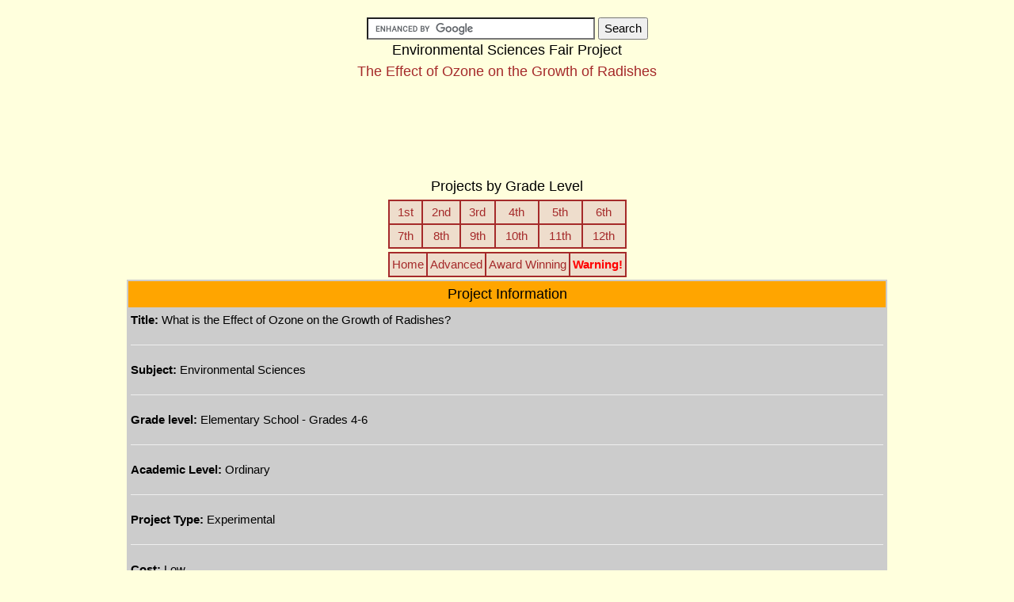

--- FILE ---
content_type: text/html
request_url: http://www.projects.juliantrubin.com/science_fair_project/environmental_sciences/ozone_1.html
body_size: 4758
content:
<!DOCTYPE html>
<html>
<meta name="viewport" content="width=device-width, initial-scale=1">
<link rel="stylesheet" href="../../imagesgen/w3.css">
<head>
<title>The Effect of Ozone on the Growth of Radishes - Environmental Sciences Fair Project</title>
<meta name="description" Content="The Effect of Ozone on the Growth of Radishes - Environmental Sciences Fair Project">
<meta name="keywords" content=""ozone, growth radishes, plant, ozone generator, ozonator, environmental sciences, science fair project, ideas, examples, sample projects">

<style type="text/css">
<!--
  a:link { text-decoration:none }
  a:visited { text-decoration:none }
  a:hover { text-decoration:underline }
  a:active { text-decoration:none }
-->
<!--
@media
only screen and (min-width: 800px),
  {
div { 
  width: 75%; 
 }
-->

</style>

</head>

<body bgcolor=ffffdd>

<br>
<center>
<form action="http://www.google.com/cse" id="cse-search-box">
  <div>
    <input type="hidden" name="cx" value="partner-pub-2149633857562595:egw1k1-mww5" />
    <input type="hidden" name="ie" value="ISO-8859-1" />
    <input type="text" name="q" size="30" />
    <input type="submit" name="sa" value="Search" />
  </div>
</form>
<script type="text/javascript" src="http://www.google.com/cse/brand?form=cse-search-box&amp;lang=en"></script>
</center>

<center>
<font size=4>Environmental Sciences Fair Project</font><br>
<font size=4 color=brown>The Effect of Ozone on the Growth of Radishes</font><br>
</center>
<br>

<center>
<style>
.cutica1 { width: 320px; height: 100px; }
@media(min-width: 500px) { .cutica1 { width: 468px; height: 60px; } }
@media(min-width: 800px) { .cutica1 { width: 728px; height: 90px; } }
</style>
<script async src="//pagead2.googlesyndication.com/pagead/js/adsbygoogle.js"></script>
<!-- cutica1 -->
<ins class="adsbygoogle cutica1"
     style="display:inline-block"
     data-ad-client="ca-pub-2149633857562595"
     data-ad-slot="4885951298"></ins>
<script>
(adsbygoogle = window.adsbygoogle || []).push({});
</script>
<br>
</center>

<center>

<center><font size=4>Projects by Grade Level</font></center>
<font color=brown>
<table>
<tr>
<td>

<table bgcolor=eeddcc border=1 bordercolor=brown cellspacing=0 cellpadding=3 width=100%>
<tr align=center>
<td>
<a href="http://www.projects.juliantrubin.com/science_fair_project/1st_grade.html">1st</a>
</td>
<td>
<a href="http://www.projects.juliantrubin.com/science_fair_project/2nd_grade.html">2nd</a>
</td>
<td>
<a href="http://www.projects.juliantrubin.com/science_fair_project/3rd_grade.html">3rd</a>
</td>
<td>
<a href="http://www.projects.juliantrubin.com/science_fair_project/4th_grade.html">4th</a>
</td>
<td>
<a href="http://www.projects.juliantrubin.com/science_fair_project/5th_grade.html">5th</a>
</td>
<td>
<a href="http://www.projects.juliantrubin.com/science_fair_project/6th_grade.html">6th</a>
</td>
</tr>

<tr align=center>
<td>
<a href="http://www.projects.juliantrubin.com/science_fair_project/7th_grade.html">7th</a>
</td>
<td>
<a href="http://www.projects.juliantrubin.com/science_fair_project/8th_grade.html">8th</a>
</td>
<td>
<a href="http://www.projects.juliantrubin.com/science_fair_project/9th_grade.html">9th</a>
</td>
<td>
<a href="http://www.projects.juliantrubin.com/science_fair_project/10th_grade.html">10th</a>
</td>
<td>
<a href="http://www.projects.juliantrubin.com/science_fair_project/11th_grade.html">11th</a>
</td>
<td>
<a href="http://www.projects.juliantrubin.com/science_fair_project/12th_grade.html">12th</a>
</td>
</tr>
</table>

</td>
</tr>

<tr>
<td>
<table bgcolor=eeddcc border=1 bordercolor=brown cellspacing=0 cellpadding=3 width=100%>
<tr>
<td align=middle><a href="http://www.projects.juliantrubin.com/science_fair_project/index.html">Home</a></td>
<td align=middle><a href="http://www.projects.juliantrubin.com/science_fair_project/advanced_projects.html">Advanced</a></td>
<td align=middle><a href="http://www.projects.juliantrubin.com/science_fair_project/award_winning_projects.html">Award Winning</a></td>
<td align=middle><a href="https://www.juliantrubin.com/warning.html"><font color=red><b>Warning!</b></font></a></td>
</tr>
</table>
</td>
</tr>
</table>
</font>

<center>
<div class="table">
<table border=0 bordercolor=orange cellspacing=0 cellpadding=0 align=center>
<tr valign=top>
<td>
<table bgcolor=cccccc bordercolor=brown border=0 width=100% cellpadding=3>

<tr>
<td bgcolor=orange>
<center><font size=4>Project Information</font></center>
</td>
</tr>

<tr>
<td>
<b>Title:</b> What is the Effect of Ozone on the Growth of Radishes?
<hr>
<b>Subject:</b> Environmental Sciences
<hr>
<b>Grade level:</b> Elementary School - Grades 4-6
<hr>
<b>Academic Level:</b> Ordinary
<hr>
<b>Project Type:</b> Experimental 
<hr>
<b>Cost:</b> Low
<hr>
<b>Affiliation:</b> Selah Intermediate School
<hr>
<b>Year:</b> 1999
<hr>
<b>Description:</b> Radishes are grown from seeds with air treated by an ozonator, development of plants is recorded over time.
<hr>
<b>Link:</b> <a href="https://web.archive.org/web/20160505144643/http://www.selah.k12.wa.us/SOAR/SciProj99/VanessaSciProj.html"><font color=blue>www.selah.k12.wa.us...</font></a>
<hr>
<center>
<script async src="//pagead2.googlesyndication.com/pagead/js/adsbygoogle.js"></script>
<!-- xxx -->
<ins class="adsbygoogle"
     style="display:inline-block;width:336px;height:280px"
     data-ad-client="ca-pub-2149633857562595"
     data-ad-slot="2006211851"></ins>
<script>
(adsbygoogle = window.adsbygoogle || []).push({});
</script>
</center>
</td>
</tr>

<tr>
<td bgcolor=orange>
<center><font size=4>Background</font></center>
</td>
</tr>

<tr>
<td>
<p><center><h3>Ozone Effects on Health and Plants</h3></center></p>
<p>Ozone or trioxygen (O3) is a triatomic molecule, consisting of three oxygen atoms. It is an allotrope of oxygen that is much less stable than the diatomic O2. Ground-level ozone is an air pollutant with harmful effects on the respiratory systems of animals. The ozone layer in the upper atmosphere filters potentially damaging ultraviolet light from reaching the Earth's surface. It is present in low concentrations throughout the Earth's atmosphere. It has many industrial and consumer applications.</p>
<p>There is a great deal of evidence to show that high concentrations of ozone, created by high concentrations of pollution and daylight UV rays at the Earth's surface, can harm lung function and irritate the respiratory system. Exposure to ozone and the pollutants that produce it has been linked to premature death, asthma, bronchitis, heart attack, and other cardiovascular problems.</p>
<p>There is evidence of significant reduction in agricultural yields because of increased ground-level ozone and pollution which interferes with photosynthesis and stunts overall growth of some plant species.</p>
<p>Ozone has been implicated to have an adverse effect on plant growth, "...Ozone reduced total chlorophylls, carotenoid and carbohydrate concentration, and increased 1-aminocyclopropane-1-carboxylic acid (ACC) content and ethylene production. In treated plants, the ascorbate leaf pool was decreased, while lipid peroxidation and solute leakage were significantly higher than in ozone-free controls. The data indicated that ozone triggered protective mechanisms against oxidative stress in citrus.</p>
<center>
<script async src="//pagead2.googlesyndication.com/pagead/js/adsbygoogle.js"></script>
<!-- xxx -->
<ins class="adsbygoogle"
     style="display:inline-block;width:336px;height:280px"
     data-ad-client="ca-pub-2149633857562595"
     data-ad-slot="2006211851"></ins>
<script>
(adsbygoogle = window.adsbygoogle || []).push({});
</script>
</center>
<p><center><h3>Ozone Generator (Ozonator)</h3></center></p>
<p>Ozone generators produce ozone, and are sometimes sold as whole house air cleaners. Unlike ionizers, ozone generators are designed to produce significant amounts of ozone, a strong oxidant gas which can oxidize many other chemicals. The only safe use of ozone generators is in unoccupied rooms, utilising "shock treatment" commercial ozone generators that produce over 3000 mg of ozone per hour. Restoration contractors use these types of ozone generators to remove smoke odors after fire damage, musty smells after flooding, mold (including toxic molds), and the stench caused by decaying flesh which cannot be removed by bleach or anything else except for ozone. However, it is not healthy to breathe ozone gas, and one should use extreme caution when buying a room air purifier that also produces ozone.</p>
<p>For more information  (background, pictures, experiments and references): <a href="https://www.juliantrubin.com/encyclopedia/environment/ozone.html"><font color=blue>Ozone</font></a></p>
<p>Source: <a href="https://en.wikipedia.org/wiki/Main_Page"><font color=blue>Wikipedia</font></a> (All text is available under the terms of the <a href="https://en.wikipedia.org/wiki/Wikipedia:Text_of_Creative_Commons_Attribution-ShareAlike_3.0_Unported_License"><font color=blue> Creative Commons Attribution-ShareAlike License</font></a>)</p>
<center>
<script async src="//pagead2.googlesyndication.com/pagead/js/adsbygoogle.js"></script>
<!-- xxx -->
<ins class="adsbygoogle"
     style="display:inline-block;width:336px;height:280px"
     data-ad-client="ca-pub-2149633857562595"
     data-ad-slot="2006211851"></ins>
<script>
(adsbygoogle = window.adsbygoogle || []).push({});
</script>
</center>
</td>
</tr>

<tr>
<td bgcolor=orange>
<center><font size=4>Useful Links</font></center>
</td>
</tr>

<tr>
<td>
<a href="https://www.juliantrubin.com/schooldirectory/fairresources.html"><font color=blue>Science Fair Projects Resources</font></a>
<hr>
<a href="https://www.juliantrubin.com/schooldirectory/reference.html"><font color=blue>Citation Guides, Style Manuals, Reference</font></a>
<hr>
<a href="https://www.juliantrubin.com/schooldirectory/safety_resources.html"><font color=blue>General Safety Resources</font></a>
<hr>
<a href="https://www.juliantrubin.com/encyclopedia/electricity/electrical_safety.html"><font color=blue>Electrical Safety FAQ</font></a>
<hr>
<a href="https://www.juliantrubin.com/environmentprojects.html"><font color=blue>Environmental Sciences Fair Projects</font></a><br>
<hr>
<a href="https://www.juliantrubin.com/ecologyprojects.html"><font color=blue>Ecology Science Fair Projects</font></a><br>
<hr>
<a href="https://www.juliantrubin.com/encyclopedia/topics/environmentalsciences.html"><font color=blue>Environmental Sciences Experiments</font></a><br>
</td>
</tr>

<tr>
<td bgcolor=orange>
<center><font size=4>Books</font></center>
</td>
</tr>
<tr>
<td>
<br>
<center>
<iframe src="http://rcm-na.amazon-adsystem.com/e/cm?t=jokesandscien-20&o=1&p=8&l=as1&asins=0766023672&fc1=000000&IS2=1&lt1=_blank&lc1=0000ff&bc1=000000&bg1=ffffff&f=ifr" style="width:120px;height:240px;" scrolling="no" marginwidth="0" marginheight="0" frameborder="0"></iframe>&nbsp&nbsp&nbsp&nbsp
<iframe src="http://rcm-na.amazon-adsystem.com/e/cm?t=jokesandscien-20&o=1&p=8&l=as1&asins=0766023648&fc1=000000&IS2=1&lt1=_blank&lc1=0000ff&bc1=000000&bg1=ffffff&f=ifr" style="width:120px;height:240px;" scrolling="no" marginwidth="0" marginheight="0" frameborder="0"></iframe>&nbsp&nbsp&nbsp&nbsp
<br><br>
</center>
</td>
</tr>
</table>
</td>
</tr>
</table>
</div>
<br>

<center>
<script async src="//pagead2.googlesyndication.com/pagead/js/adsbygoogle.js"></script>
<!-- xxx -->
<ins class="adsbygoogle"
     style="display:inline-block;width:336px;height:280px"
     data-ad-client="ca-pub-2149633857562595"
     data-ad-slot="2006211851"></ins>
<script>
(adsbygoogle = window.adsbygoogle || []).push({});
</script>
</center>
<br>

<center>
<table border=0 cellpadding=3 cellspacing=3 align=center>
<tr align=middle>
<td bgcolor=orange colspan=2>
<a href="https://www.juliantrubin.com/fairprojects.html"><font size=4 color=brown>Projects Home</font></a>
</td>
</tr> 
<tr valign=top>
<td bgcolor=cccccc align=left>
<font size=4 color=blue>
<a href="http://www.projects.juliantrubin.com/science_fair_project/primary_school_projects.html"><font color=brown size=4>Primary School</a><br>
<a href="http://www.projects.juliantrubin.com/science_fair_project/elementary_school_projects.html"><font color= brown size=4>Elementary School</a><br>
<a href="http://www.projects.juliantrubin.com/science_fair_project/middle_school_projects.html"><font color=brown size=4>Middle School</a><br>
<a href="http://www.projects.juliantrubin.com/science_fair_project/high_school_projects.html"><font color=brown size=4>High School</a><br>
<a href="http://www.projects.juliantrubin.com/science_fair_project/advanced_projects.html"><font color=brown size=4>Advanced</font></a><br>
</font>
</td>
<td bgcolor=cccccc align=left>
<font size=4 color=blue>
<a href="http://www.projects.juliantrubin.com/science_fair_project/easy_projects.html"><font color=brown size=4>Easy Projects</font></a><br>
<a href="http://www.projects.juliantrubin.com/science_fair_project/award_winning_projects.html"><font color=brown size=4>Award Winning</font></a><br>
<a href="http://www.projects.juliantrubin.com/science_fair_project/popular_project_ideas.html"><font color=brown size=4>Popular Ideas</font></a><br>
<a href="https://www.juliantrubin.com/branchesofsciencefair.html"><font color=brown>Branches of Science</font></a><br>
<a href="https://www.juliantrubin.com/fairencyclopedia.html"><font color=brown>Experiments</font></a><br>
</font>
</td>
</tr>
</table>
</center>
<br>

<center>
<table border=0 cellpadding=5 cellspacing=3 align=center>
<tr align=middle>
<td bgcolor=orange>
<font size=4 color=brown>Science Fair Project Guide</font>
</td>
</tr>
<tr valign=top>
<td bgcolor=cccccc align=left>
<font size=4 color=brown>
<a href="https://www.juliantrubin.com/fairguide.html">Home</a><br>
<a href="https://www.juliantrubin.com/fairguide/type.html">Science Fair Project Types</a><br>
<a href="https://www.juliantrubin.com/fairguide/scientificmethod.html">The Scientific Method - How to Experiment</a><br>
<a href="https://www.juliantrubin.com/fairguide/displayboard.html">The Display Board</a><br>
<a href="https://www.juliantrubin.com/aboutfairs.html">Topics, Ideas, Sample Projects</a><br>
</font>
</td>
</tr>
</table>
</center>
<br>

<table border=1 bordercolor=brown cellpadding=3 bgcolor=eeddcc cellspacing=0 align=center>
<tr>
<td align=middle><a href="https://www.juliantrubin.com/bigten/pathdiscovery.html"><font color=brown>Repeat Famous Experiments and Inventions</font></a></td>
</tr>
</table>
<table border=1 bordercolor=brown cellpadding=3 bgcolor=eeddcc cellspacing=0 align=center>
<tr>
<td align=middle><a href="https://www.juliantrubin.com/sciencejokes.html"><font color=brown>Science Jokes</font></a></td>
<td align=middle><a href="https://www.juliantrubin.com/sciencetrivia.html"><font color=brown>Science Trivia</font></a></td>
</tr>
</table>
<table border=1 bordercolor=brown cellpadding=3 bgcolor=eeddcc cellspacing=0 align=center>
<tr>
<td align=middle><a href="https://www.juliantrubin.com/sciencebiography.html"><font color=brown>Scientists & Inventors</font></a></td>
</tr>
</table>
<br>

<table border=1 cellpadding=5 cellspacing=3 align=center>
<tr>
<td bgcolor=eeddcc>
<center>
<a href="../../the_science_fair.pdf">
<font face=arial size=5>
<font size=4 color=black><u>Read for Free</u></font><br>
<font size=5 color=brown>The Science Fair</font><br>
<font size=4 color=black>A Juvenile Science Adventure Novel</font><br>
<font size=4 color=black>by Julian T. Rubin</font><br>
</font>
</a>
</center>
</td>
</tr>
</table>
<br>

<table border=1 bordercolor=brown cellpadding=3 bgcolor=eeddcc cellspacing=0 align=center>
<tr>
<td align=middle><a href="../../compactpedia/index.html"><font color=brown>Human Abridged Wikipedia Articles</font></a></td>
</tr>
</table>
<br>

<center>
<script async src="//pagead2.googlesyndication.com/pagead/js/adsbygoogle.js"></script>
<!-- xxx -->
<ins class="adsbygoogle"
     style="display:inline-block;width:336px;height:280px"
     data-ad-client="ca-pub-2149633857562595"
     data-ad-slot="2006211851"></ins>
<script>
(adsbygoogle = window.adsbygoogle || []).push({});
</script>
</center>
<br>

<center>
<form action="http://www.google.com/cse" id="cse-search-box">
  <div>
    <input type="hidden" name="cx" value="partner-pub-2149633857562595:egw1k1-mww5" />
    <input type="hidden" name="ie" value="ISO-8859-1" />
    <input type="text" name="q" size="30" />
    <input type="submit" name="sa" value="Search" />
  </div>
</form>
<script type="text/javascript" src="http://www.google.com/cse/brand?form=cse-search-box&amp;lang=en"></script>
</center>
<br>

<center>
<table cellpadding=4 border=1 bordercolor=green>
<tr>
<td bgcolor=CCFF66>
<center><a href="https://www.juliantrubin.com/encyclopedia/zoology/kelly.html"><font size=5 color=black>My Dog Kelly</font></a></center>
</td>
</tr>
</table>
</center>
<br>

<center>
Follow Us On:<br>
<a href="http://twitter.com/JulianRubin"><img src="https://www.juliantrubin.com/imagesgen/twitterlogo.png" border=0></a>&nbsp
<a href="http://www.facebook.com/pages/Science-Fair-Projects/105590656146783"><img src="https://www.juliantrubin.com/imagesgen/facebooklogo.png" border=0></a>&nbsp
<a href="http://il.linkedin.com/in/julianrubin"><img src="https://www.juliantrubin.com/imagesgen/linkedinlogo.png" border=0></a>&nbsp
<a href="http://www.youtube.com/user/HandsOnPhysics?feature=plcp"><img src="https://www.juliantrubin.com/imagesgen/youtubelogo.png" border=0></a> 
</center>
<br>

<center>
<a href="https://www.juliantrubin.com/privacy.html">Privacy Policy</a> -
<a href="https://www.juliantrubin.com/sitemap.html">Site Map</a> -
<a href="https://www.juliantrubin.com/aboutfairs.html">About Us</a> -
<a href="https://www.juliantrubin.com/letters.html">Letters to the Editor</a>
</center>
<br>

<center>Comments and inquiries:<br><a href="mailto:webmaster@juliantrubin.com">webmaster@julian<b>T</b>rubin.com</a></center><br>

<center><a href="http://www.projects.juliantrubin.com/science_fair_project/index.html">
<img src="https://www.juliantrubin.com/imagesgen/homebutton.jpg" width=80 height=30  border=0>
</center></a>  

<br>
<center>Last updated: January 2018<br></center>
<center>Copyright � 2003-2018 Julian Rubin</center>
</div>


<script type="text/javascript">
var gaJsHost = (("https:" == document.location.protocol) ? "https://ssl." : "http://www.");
document.write(unescape("%3Cscript src='" + gaJsHost + "google-analytics.com/ga.js' type='text/javascript'%3E%3C/script%3E"));
</script>
<script type="text/javascript">
try {
var pageTracker = _gat._getTracker("UA-6764421-1");
pageTracker._trackPageview();
} catch(err) {}</script>

</body>
</html>



--- FILE ---
content_type: text/html; charset=utf-8
request_url: https://www.google.com/recaptcha/api2/aframe
body_size: 119
content:
<!DOCTYPE HTML><html><head><meta http-equiv="content-type" content="text/html; charset=UTF-8"></head><body><script nonce="u9zSYXUOcXVsk8iYKmkJPg">/** Anti-fraud and anti-abuse applications only. See google.com/recaptcha */ try{var clients={'sodar':'https://pagead2.googlesyndication.com/pagead/sodar?'};window.addEventListener("message",function(a){try{if(a.source===window.parent){var b=JSON.parse(a.data);var c=clients[b['id']];if(c){var d=document.createElement('img');d.src=c+b['params']+'&rc='+(localStorage.getItem("rc::a")?sessionStorage.getItem("rc::b"):"");window.document.body.appendChild(d);sessionStorage.setItem("rc::e",parseInt(sessionStorage.getItem("rc::e")||0)+1);localStorage.setItem("rc::h",'1768778903870');}}}catch(b){}});window.parent.postMessage("_grecaptcha_ready", "*");}catch(b){}</script></body></html>